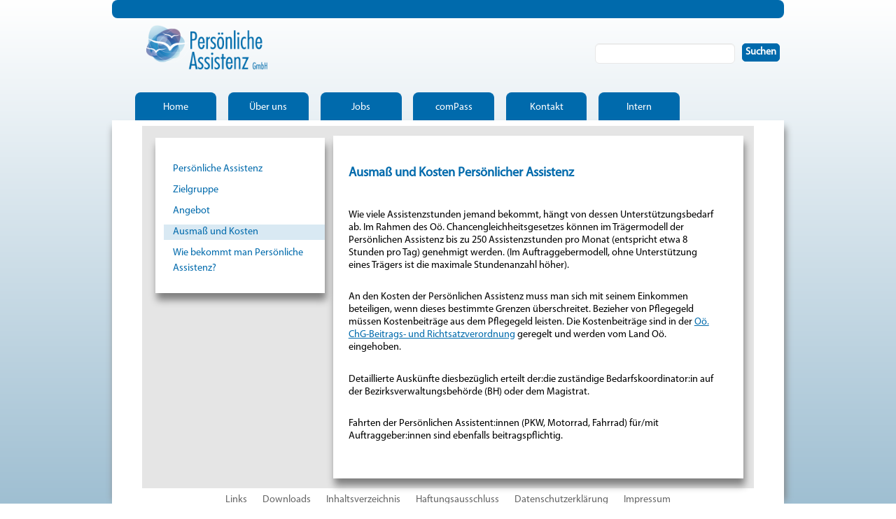

--- FILE ---
content_type: text/html; charset=UTF-8
request_url: https://www.persoenliche-assistenz.at/ausmass_und_kosten.html
body_size: 4878
content:
<!DOCTYPE html>
<html lang="de">
<head>
<meta charset="UTF-8">
<title>Ausmaß und Kosten - Persönliche Assistenz GmbH</title>
<base href="https://www.persoenliche-assistenz.at/">
<meta name="robots" content="index,follow">
<meta name="description" content="">
<meta name="generator" content="Contao Open Source CMS">
<meta name="viewport" content="width=device-width,initial-scale=1.0">
<style>#left{width:250px;right:250px}#container{padding-left:250px}</style>
<link rel="stylesheet" href="assets/css/layout.min.css,responsive.min.css,grid.min.css,reset.min.css,for...-2e885993.css"><script src="assets/js/jquery.min.js,mootools.min.js-1213e07c.js"></script>
<script>(function(i,s,o,g,r,a,m){i.GoogleAnalyticsObject=r;i[r]=i[r]||function(){(i[r].q=i[r].q||[]).push(arguments)},i[r].l=1*new Date();a=s.createElement(o),m=s.getElementsByTagName(o)[0];a.async=1;a.src=g;m.parentNode.insertBefore(a,m)})(window,document,'script','https://www.google-analytics.com/analytics.js','ga');ga('create','UA-1703616-6','auto');ga('set','anonymizeIp',!0);ga('send','pageview')</script>
<link href="favicon.ico" rel="shortcut icon" title="PersAss-Logo">
</head>
<body id="top">
<div id="wrapper">
<header id="header">
<div class="inside">
<div id="infoline">
&nbsp;</div>
<div id="header">
<a href='home.html'><img id='logo' src='files/PersAss/logos/20372_PA_Website_Screendesign_23.png' alt='Logo Persönliche Assistenz'></a></div>
<script>function logOut(){var cookie=document.cookie.split(';');for(var i=0;i<cookie.length;i++){var chip=cookie[i],entry=chip.split("="),name=trim(entry[0]);delete_cookie(name)}
delete_cookie("rolle");delete_cookie("userRole");window.location.href="intern.html?logout=1"}
function setEmptyInfoLine(){document.getElementById("infoline").innerHTML=""}
function delete_cookie(my_cookie){set_cookie(my_cookie,"",-1)}
function set_cookie(my_cookie,value,days){if(days){var date=new Date();date.setTime(date.getTime()+(days*24*60*60*1000));var expires="; expires="+date.toGMTString()}else{expires=""}
document.cookie=my_cookie+"="+value+expires+"; path=/"}
function trim(zeichenkette){return zeichenkette.replace(/^\s+/,'').replace(/\s+$/,'')}</script>
<!-- indexer::stop -->
<div class="mod_search block">
<form action="suchergebnisse.html" method="get">
<div class="formbody">
<div class="widget widget-text">
<label for="ctrl_keywords_7" class="invisible">Suchbegriffe</label>
<input type="search" name="keywords" id="ctrl_keywords_7" class="text" value="">
</div>
<div class="widget widget-submit">
<button type="submit" id="ctrl_submit_7" class="submit">Suchen</button>
</div>
</div>
</form>
</div>
<!-- indexer::continue -->
<!-- indexer::stop -->
<nav class="mod_navigation block" id="topmenu-nav">
<a href="ausmass_und_kosten.html#skipNavigation8" class="invisible">Navigation überspringen</a>
<ul class="level_1" role="menubar">
<li class="submenu trail first"><a href="home.html" title="Persönliche Assistenz GmbH" class="submenu trail first" role="menuitem" aria-haspopup="true">Home</a>
<ul class="level_2" role="menu">
<li class="sibling first"><a href="persoenliche_assistenz.html" title="Persönliche Assistenz" class="sibling first" role="menuitem">Persönliche Assistenz</a></li>
<li class="sibling"><a href="zielgruppen.html" title="Zielgruppe" class="sibling" role="menuitem">Zielgruppe</a></li>
<li class="sibling"><a href="angebot.html" title="Angebot" class="sibling" role="menuitem">Angebot</a></li>
<li class="active"><span class="active" role="menuitem">Ausmaß und Kosten</span></li>
<li class="sibling last"><a href="pa_wie.html" title="Wie bekommt man Persönliche Assistenz?" class="sibling last" role="menuitem">Wie bekommt man Persönliche Assistenz?</a></li>
</ul>
</li>
<li class="submenu"><a href="ueber-uns.html" title="Über uns" class="submenu" role="menuitem" aria-haspopup="true">Über uns</a>
<ul class="level_2" role="menu">
<li class="first"><a href="leitbild.html" title="Unser Leitbild" class="first" role="menuitem">Leitbild</a></li>
<li class="submenu"><a href="team_organisation.html" title="Team/Organisation" class="submenu" role="menuitem" aria-haspopup="true">Team/Organisation</a>
<ul class="level_3" role="menu">
<li class="first"><a href="leitung.html" title="Leitung" class="first" role="menuitem">Leitung</a></li>
<li><a href="controlling-it-support.html" title="Controlling &amp; IT-Support" role="menuitem">Controlling & IT-Support</a></li>
<li><a href="telefonzentrale.html" title="Telefonzentrale" role="menuitem">Telefonzentrale/Empfang</a></li>
<li><a href="verrechnung_persona.html" title="Verrechnung/Personal" role="menuitem">Verrechnung/Personal</a></li>
<li><a href="compass.html" title="comPass" role="menuitem">comPass</a></li>
<li><a href="ag_verwaltungsservice.html" title="Auftraggeber:innen-Verwaltungsservice" role="menuitem">Auftraggeber:innen-Verwaltungsservice</a></li>
<li><a href="vermittlung.html" title="Vermittlung" role="menuitem">Vermittlung</a></li>
<li><a href="assistenzbegleitung.html" title="Assistenzbegleitung" role="menuitem">Assistenzbegleitung</a></li>
<li class="last"><a href="pflegebegleitung.html" title="Pflegebegleitung" class="last" role="menuitem">Pflegebegleitung</a></li>
</ul>
</li>
<li><a href="iv_ag.html" title="Interessenvertretung der Auftraggeber:innen" role="menuitem">Interessenvertretung der Auftraggeber:innen</a></li>
<li><a href="iv-persass.html" title="Interessenvertretung des Assistenzpersonals" role="menuitem">Interessenvertretung des Assistenzpersonals</a></li>
<li class="last"><a href="betriebsrat.html" title="Betriebsrat" class="last" role="menuitem">Betriebsrat</a></li>
</ul>
</li>
<li class="submenu"><a href="jobs.html" title="Jobs" class="submenu" role="menuitem" aria-haspopup="true">Jobs</a>
<ul class="level_2" role="menu">
<li class="first"><a href="beruf.html" title="Beruf &#34;Persönlicher Assistent:Persönliche Assistentin&#34;" class="first" role="menuitem">Beruf &#34;Persönlicher Assistent:Persönliche Assistentin&#34;</a></li>
<li><a href="dienstverhaeltnis.html" title="Dienstverhältnis" role="menuitem">Dienstverhältnis</a></li>
<li class="last"><a href="aktuelle_jobangebote.html" title="Aktuelle Jobangebote" class="last" role="menuitem">Aktuelle Jobangebote</a></li>
</ul>
</li>
<li><a href="compass-bildungseinrichtung.html" title="comPass-Bildungseinrichtung" role="menuitem">comPass</a></li>
<li><a href="kontakt.html" title="Kontakt" role="menuitem">Kontakt</a></li>
<li class="last"><a href="intern.html" title="Intern" class="last" role="menuitem">Intern</a></li>
</ul>
<span id="skipNavigation8" class="invisible"></span>
</nav>
<!-- indexer::continue -->
<!-- indexer::stop -->
<div class="mod_quicknav block block" id="mod_quicknav">
<form method="post">
<div class="formbody">
<input type="hidden" name="FORM_SUBMIT" value="tl_quicknav_3">
<input type="hidden" name="REQUEST_TOKEN" value="">
<div class="widget widget-select">
<label for="ctrl_target" class="invisible">Zielseite</label>
<select name="target" id="ctrl_target" class="select" onchange="submit()">
<option value="">Hauptmenü</option>
<option value="home.html">Home</option>
<option value="persoenliche_assistenz.html"> &nbsp; Persönliche Assistenz</option>
<option value="zielgruppen.html"> &nbsp; Zielgruppe</option>
<option value="angebot.html"> &nbsp; Angebot</option>
<option value="ausmass_und_kosten.html" selected> &nbsp; Ausmaß und Kosten</option>
<option value="pa_wie.html"> &nbsp; Wie bekommt man Persönliche Assistenz?</option>
<option value="ueber-uns.html">Über uns</option>
<option value="leitbild.html"> &nbsp; Leitbild</option>
<option value="team_organisation.html"> &nbsp; Team/Organisation</option>
<option value="leitung.html"> &nbsp;  &nbsp; Leitung</option>
<option value="controlling-it-support.html"> &nbsp;  &nbsp; Controlling & IT-Support</option>
<option value="telefonzentrale.html"> &nbsp;  &nbsp; Telefonzentrale/Empfang</option>
<option value="verrechnung_persona.html"> &nbsp;  &nbsp; Verrechnung/Personal</option>
<option value="compass.html"> &nbsp;  &nbsp; comPass</option>
<option value="ag_verwaltungsservice.html"> &nbsp;  &nbsp; Auftraggeber:innen-Verwaltungsservice</option>
<option value="vermittlung.html"> &nbsp;  &nbsp; Vermittlung</option>
<option value="assistenzbegleitung.html"> &nbsp;  &nbsp; Assistenzbegleitung</option>
<option value="pflegebegleitung.html"> &nbsp;  &nbsp; Pflegebegleitung</option>
<option value="iv_ag.html"> &nbsp; Interessenvertretung der Auftraggeber:innen</option>
<option value="iv-persass.html"> &nbsp; Interessenvertretung des Assistenzpersonals</option>
<option value="betriebsrat.html"> &nbsp; Betriebsrat</option>
<option value="jobs.html">Jobs</option>
<option value="beruf.html"> &nbsp; Beruf &#34;Persönlicher Assistent:Persönliche Assistentin&#34;</option>
<option value="dienstverhaeltnis.html"> &nbsp; Dienstverhältnis</option>
<option value="aktuelle_jobangebote.html"> &nbsp; Aktuelle Jobangebote</option>
<option value="compass-bildungseinrichtung.html">comPass</option>
<option value="kontakt.html">Kontakt</option>
<option value="intern.html">Intern</option>
</select>
</div>
<!--<div class="widget widget-submit">-->
<!--<button type="submit" class="submit">Los</button>-->
<!--</div>-->
</div>
</form>
</div>
<!-- indexer::continue -->
</div>
</header>
<div id="container">
<main id="main">
<div class="inside">
<div class="mod_article block" id="article-5">
<div class="ce_text block">
<h1>Ausmaß und Kosten Persönlicher Assistenz</h1>
<p>Wie viele Assistenzstunden jemand bekommt, hängt von dessen Unterstützungsbedarf ab. Im Rahmen des Oö. Chancengleichheitsgesetzes können im Trägermodell der Persönlichen Assistenz bis zu 250 Assistenzstunden pro Monat (entspricht etwa 8 Stunden pro Tag) genehmigt werden. (Im Auftraggebermodell, ohne Unterstützung eines Trägers ist die maximale Stundenanzahl höher).</p>
<p>An den Kosten der Persönlichen Assistenz muss man sich mit seinem Einkommen beteiligen, wenn dieses bestimmte Grenzen überschreitet. Bezieher von Pflegegeld müssen Kostenbeiträge aus dem Pflegegeld leisten. Die Kostenbeiträge sind in der <a title="Oö. ChG-Beitrags- und Richtsatzverordnung" href="https://www.ris.bka.gv.at/GeltendeFassung.wxe?Abfrage=LrOO&amp;Gesetzesnummer=20000980" target="_blank" rel="noopener">Oö. ChG-Beitrags- und Richtsatzverordnung</a>&nbsp;geregelt und werden vom Land Oö. eingehoben.</p>
<p>Detaillierte Auskünfte diesbezüglich erteilt der:die zuständige Bedarfskoordinator:in auf der Bezirksverwaltungsbehörde (BH) oder dem Magistrat.</p>
<p>Fahrten der Persönlichen Assistent:innen (PKW, Motorrad, Fahrrad) für/mit Auftraggeber:innen sind ebenfalls beitragspflichtig.</p>
</div>
</div>
</div>
</main>
<aside id="left">
<div class="inside">
<!-- indexer::stop -->
<nav class="mod_navigation block" id="sidebar-nav">
<a href="ausmass_und_kosten.html#skipNavigation4" class="invisible">Navigation überspringen</a>
<ul class="level_1" role="menubar">
<li class="sibling first"><a href="persoenliche_assistenz.html" title="Persönliche Assistenz" class="sibling first" role="menuitem">Persönliche Assistenz</a></li>
<li class="sibling"><a href="zielgruppen.html" title="Zielgruppe" class="sibling" role="menuitem">Zielgruppe</a></li>
<li class="sibling"><a href="angebot.html" title="Angebot" class="sibling" role="menuitem">Angebot</a></li>
<li class="active"><span class="active" role="menuitem">Ausmaß und Kosten</span></li>
<li class="sibling last"><a href="pa_wie.html" title="Wie bekommt man Persönliche Assistenz?" class="sibling last" role="menuitem">Wie bekommt man Persönliche Assistenz?</a></li>
</ul>
<span id="skipNavigation4" class="invisible"></span>
</nav>
<!-- indexer::continue -->
</div>
</aside>
</div>
<footer id="footer">
<div class="inside">
<div id="footer">
<div id="footer-nav">
<ul>
<li><a href="links.html"><span>Links</span></a></li>
<li><a href="downloads.html"><span>Downloads</span></a></li>
<li><a href="inhaltsverzeichnis.html"><span>Inhaltsverzeichnis</span></a></li>
<li><a href="haftungsausschluss.html"><span>Haftungsausschluss</span></a></li>
<li><a href="datenschutzerklaerung.html"><span>Datenschutzerklärung</span></a></li>
<li><a href="impressum.html"><span>Impressum</span></a></li>
</ul>
</div>
</div>            </div>
</footer>
</div>
<script src="assets/jquery-ui/js/jquery-ui.min.js?v=1.13.2"></script>
<script>jQuery(function($){$(document).accordion({heightStyle:'content',header:'.toggler',collapsible:!0,create:function(event,ui){ui.header.addClass('active');$('.toggler').attr('tabindex',0)},activate:function(event,ui){ui.newHeader.addClass('active');ui.oldHeader.removeClass('active');$('.toggler').attr('tabindex',0)}})})</script>
<script src="assets/colorbox/js/colorbox.min.js?v=1.6.4.2"></script>
<script>jQuery(function($){$('a[data-lightbox]').map(function(){$(this).colorbox({loop:!1,rel:$(this).attr('data-lightbox'),maxWidth:'95%',maxHeight:'95%'})})})</script>
<script>window.addEvent('domready',function(){new Fx.Accordion($$('.toggler'),$$('.accordion'),{opacity:!1,alwaysHide:!0,onActive:function(tog,el){tog.addClass('active');tog.setProperty('aria-expanded','true');el.setProperty('aria-hidden','false');return!1},onBackground:function(tog,el){tog.removeClass('active');tog.setProperty('aria-expanded','false');el.setProperty('aria-hidden','true');return!1}});$$('.toggler').each(function(el){el.setProperty('role','tab');el.setProperty('tabindex',0);el.addEvents({'keypress':function(event){if(event.code==13||event.code==32){this.fireEvent('click')}},'focus':function(){this.addClass('hover')},'blur':function(){this.removeClass('hover')},'mouseenter':function(){this.addClass('hover')},'mouseleave':function(){this.removeClass('hover')}})});$$('.ce_accordion').each(function(el){el.setProperty('role','tablist')});$$('.accordion').each(function(el){el.setProperty('role','tabpanel')})})</script>
<script src="assets/chosen/js/chosen.min.js?v=1.2.5"></script>
<script>window.addEvent('domready',function(){$$('select.tl_chosen').chosen()})</script>
<script src="assets/mediabox/js/mediabox.min.js?v=1.5.4.3"></script>
<script>window.addEvent('domready',function(){var $=document.id;$$('a[data-lightbox]').mediabox({clickBlock:!1},function(el){return[el.href,el.title,el.getAttribute('data-lightbox')]},function(el){var data=this.getAttribute('data-lightbox').split(' ');return(this==el)||(data[0]&&el.getAttribute('data-lightbox').match(data[0]))});$('mbMedia').addEvent('swipe',function(e){(e.direction=='left')?$('mbNextLink').fireEvent('click'):$('mbPrevLink').fireEvent('click')})})</script>
<script src="assets/tablesort/js/tablesort.min.js?v=4.0.2"></script>
<script>window.addEvent('domready',function(){$$('.ce_table .sortable').each(function(table){new TableSort(table,'.',',')})})</script>
<script>(function(){var p=document.querySelector('p.error')||document.querySelector('p.confirm');if(p){p.scrollIntoView()}})()</script>
<script>(function(){if(navigator.cookieEnabled)return;var e=document.querySelectorAll('input[name="REQUEST_TOKEN"]'),t,c,i;for(i=0;i<e.length;i++){c=e[i].parentNode;if('formbody'!==c.className)return;t=document.createElement('p');t.className='error nocookie';t.innerHTML='Sie werden dieses Formular nicht absenden können, da Sie Cookies in Ihrem Browser deaktiviert haben.';c.insertBefore(t,c.firstChild)}})()</script>
<script src="assets/swipe/js/swipe.min.js?v=2.2.2"></script>
<script>(function(){var e=document.querySelectorAll('.content-slider, .slider-control'),c,i;for(i=0;i<e.length;i+=2){c=e[i].getAttribute('data-config').split(',');new Swipe(e[i],{'auto':parseInt(c[0]),'speed':parseInt(c[1]),'startSlide':parseInt(c[2]),'continuous':parseInt(c[3]),'menu':e[i+1]})}})()</script>
<script>(function($){var $carouFredSel=$('#caroufredsel_');$(document).ready(function(){$carouFredSel.carouFredSel({onCreate:function(data){data.items.addClass("visible")},scroll:{onBefore:function(data){data.items.old.removeClass("visible")},onAfter:function(data){data.items.visible.addClass("visible")}}},{wrapper:{classname:"caroufredsel_wrapper caroufredsel_wrapper_"}})})})(jQuery)</script>
<script type="application/ld+json">
{
    "@context": "https:\/\/schema.org",
    "@graph": [
        {
            "@type": "WebPage"
        }
    ]
}
</script>
<script type="application/ld+json">
{
    "@context": "https:\/\/schema.contao.org",
    "@graph": [
        {
            "@type": "Page",
            "fePreview": false,
            "groups": [],
            "noSearch": false,
            "pageId": 6,
            "protected": false,
            "title": "Ausmaß und Kosten"
        }
    ]
}
</script></body>
</html>

--- FILE ---
content_type: text/css
request_url: https://www.persoenliche-assistenz.at/assets/css/layout.min.css,responsive.min.css,grid.min.css,reset.min.css,for...-2e885993.css
body_size: 8760
content:
body,form,figure{margin:0;padding:0}img{border:0}header,footer,nav,section,aside,article,figure,figcaption{display:block}body{font-size:100.01%}select,input,textarea{font-size:99%}#container,.inside{position:relative}#main,#left,#right{float:left;position:relative}#main{width:100%}#left{margin-left:-100%}#right{margin-right:-100%}#footer{clear:both}#main .inside{min-height:1px}.ce_gallery>ul,.content-gallery>ul{margin:0;padding:0;overflow:hidden;list-style:none}.ce_gallery>ul li,.content-gallery>ul li{float:left}.ce_gallery>ul li.col_first,.content-gallery>ul li.col_first{clear:left}.float_left,.media--left>figure{float:left}.float_right,.media--right>figure{float:right}.block{overflow:hidden}.media{display:flow-root}.clear,#clear{height:.1px;font-size:.1px;line-height:.1px;clear:both}.invisible{border:0;clip:rect(0 0 0 0);height:1px;margin:-1px;overflow:hidden;padding:0;position:absolute;width:1px}.custom{display:block}#container:after,.custom:after{content:"";display:table;clear:both}
@media (max-width:767px){#wrapper{margin:0;width:auto}#container{padding-left:0;padding-right:0}#main,#left,#right{float:none;width:auto}#left{right:0;margin-left:0}#right{margin-right:0}}img{max-width:100%;height:auto}.audio_container audio{max-width:100%}.video_container video{max-width:100%;height:auto}.aspect,.responsive{position:relative;height:0}.aspect iframe,.responsive iframe{position:absolute;top:0;left:0;width:100%;height:100%}.aspect--16\:9,.responsive.ratio-169{padding-bottom:56.25%}.aspect--16\:10,.responsive.ratio-1610{padding-bottom:62.5%}.aspect--21\:9,.responsive.ratio-219{padding-bottom:42.8571%}.aspect--4\:3,.responsive.ratio-43{padding-bottom:75%}.aspect--3\:2,.responsive.ratio-32{padding-bottom:66.6666%}
#wrapper{width:960px;margin:0 auto}.grid1,.grid2,.grid3,.grid4,.grid5,.grid6,.grid7,.grid8,.grid9,.grid10,.grid11,.grid12{float:left;margin-left:10px;margin-right:10px;display:inline}.mod_article [class^=ce_],.mod_article [class*=" ce_"],.mod_article [class^=content-],.mod_article [class*=" content-"],.mod_article [class^=mod_],.mod_article [class*=" mod_"],.mod_article [class^=module-],.mod_article [class*=" module-"]{margin-left:10px;margin-right:10px}.ce_sliderStart>.content-slider{margin-left:0;margin-right:0}.mod_article .mod_newsreader,.mod_article .mod_eventreader{margin-left:0;margin-right:0}.mod_article [class^=layout_]>*,.mod_article [class*=" layout_"]>*,.mod_article [class^=event_]>*,.mod_article [class*=" event_"]>*{margin-left:10px;margin-right:10px}.mod_article.grid1,.mod_article.grid2,.mod_article.grid3,.mod_article.grid4,.mod_article.grid5,.mod_article.grid6,.mod_article.grid7,.mod_article.grid8,.mod_article.grid9,.mod_article.grid10,.mod_article.grid11,.mod_article.grid12{margin-left:0;margin-right:0}#main .inside{overflow:hidden}.grid1{width:60px}.grid2{width:140px}.grid3{width:220px}.grid4{width:300px}.grid5{width:380px}.grid6{width:460px}.grid7{width:540px}.grid8{width:620px}.grid9{width:700px}.grid10{width:780px}.grid11{width:860px}.grid12{width:940px}.mod_article.grid1{width:80px}.mod_article.grid2{width:160px}.mod_article.grid3{width:240px}.mod_article.grid4{width:320px}.mod_article.grid5{width:400px}.mod_article.grid6{width:480px}.mod_article.grid7{width:560px}.mod_article.grid8{width:640px}.mod_article.grid9{width:720px}.mod_article.grid10{width:800px}.mod_article.grid11{width:880px}.mod_article.grid12{width:960px}.offset1{margin-left:90px!important}.offset2{margin-left:170px!important}.offset3{margin-left:250px!important}.offset4{margin-left:330px!important}.offset5{margin-left:410px!important}.offset6{margin-left:490px!important}.offset7{margin-left:570px!important}.offset8{margin-left:650px!important}.offset9{margin-left:730px!important}.offset10{margin-left:810px!important}.offset11{margin-left:890px!important}.offset12{margin-left:970px!important}.mod_article.offset1{margin-left:80px!important}.mod_article.offset2{margin-left:160px!important}.mod_article.offset3{margin-left:240px!important}.mod_article.offset4{margin-left:320px!important}.mod_article.offset5{margin-left:400px!important}.mod_article.offset6{margin-left:480px!important}.mod_article.offset7{margin-left:560px!important}.mod_article.offset8{margin-left:640px!important}.mod_article.offset9{margin-left:720px!important}.mod_article.offset10{margin-left:800px!important}.mod_article.offset11{margin-left:880px!important}.mod_article.offset12{margin-left:960px!important}@media (min-width:768px) and (max-width:979px){#wrapper{width:744px}.grid1{width:42px}.grid2{width:104px}.grid3{width:166px}.grid4{width:228px}.grid5{width:290px}.grid6{width:352px}.grid7{width:414px}.grid8{width:476px}.grid9{width:538px}.grid10{width:600px}.grid11{width:662px}.grid12{width:724px}.mod_article.grid1{width:62px}.mod_article.grid2{width:124px}.mod_article.grid3{width:186px}.mod_article.grid4{width:248px}.mod_article.grid5{width:310px}.mod_article.grid6{width:372px}.mod_article.grid7{width:434px}.mod_article.grid8{width:496px}.mod_article.grid9{width:558px}.mod_article.grid10{width:620px}.mod_article.grid11{width:682px}.mod_article.grid12{width:744px}.offset1{margin-left:72px!important}.offset2{margin-left:134px!important}.offset3{margin-left:196px!important}.offset4{margin-left:258px!important}.offset5{margin-left:320px!important}.offset6{margin-left:382px!important}.offset7{margin-left:444px!important}.offset8{margin-left:506px!important}.offset9{margin-left:568px!important}.offset10{margin-left:630px!important}.offset11{margin-left:692px!important}.offset12{margin-left:754px!important}.mod_article.offset1{margin-left:62px!important}.mod_article.offset2{margin-left:124px!important}.mod_article.offset3{margin-left:186px!important}.mod_article.offset4{margin-left:248px!important}.mod_article.offset5{margin-left:310px!important}.mod_article.offset6{margin-left:372px!important}.mod_article.offset7{margin-left:434px!important}.mod_article.offset8{margin-left:496px!important}.mod_article.offset9{margin-left:558px!important}.mod_article.offset10{margin-left:620px!important}.mod_article.offset11{margin-left:682px!important}.mod_article.offset12{margin-left:744px!important}}@media (max-width:767px){#wrapper{width:auto}.grid1,.grid2,.grid3,.grid4,.grid5,.grid6,.grid7,.grid8,.grid9,.grid10,.grid11,.grid12{float:none!important;display:block!important;width:auto!important}.offset1,.offset2,.offset3,.offset4,.offset5,.offset6,.offset7,.offset8,.offset9,.offset10,.offset11,.offset12{margin-left:10px!important}}
header,footer,nav,section,aside,main,article,figure,figcaption{display:block}body,div,h1,h2,h3,h4,h5,h6,p,blockquote,pre,code,ol,ul,li,dl,dt,dd,figure,table,th,td,form,fieldset,legend,input,textarea{margin:0;padding:0}table{border-spacing:0;border-collapse:collapse}caption,th,td{text-align:left;text-align:start;vertical-align:top}abbr,acronym{font-variant:normal;border-bottom:1px dotted #666;cursor:help}blockquote,q{quotes:none}fieldset,img,iframe{border:0}ul{list-style-type:none}sup{vertical-align:text-top}sub{vertical-align:text-bottom}del{text-decoration:line-through}ins{text-decoration:none}body{font:12px/1 "Lucida Grande","Lucida Sans Unicode",Verdana,sans-serif;color:#000}input,button,textarea,select{font-family:inherit;font-size:99%;font-weight:inherit}pre,code{font-family:Monaco,monospace}h1,h2,h3,h4,h5,h6{font-size:100%;font-weight:400}h1{font-size:1.8333em}h2{font-size:1.6667em}h3{font-size:1.5em}h4{font-size:1.3333em}table{font-size:inherit}caption,th{font-weight:700}a{color:#00f}h1,h2,h3,h4,h5,h6{margin-top:1em}h1,h2,h3,h4,h5,h6,p,pre,blockquote,table,ol,ul,form{margin-bottom:12px}
legend{width:100%;display:block;font-weight:700;border:0}input[type=text],input[type=password],input[type=date],input[type=datetime],input[type=email],input[type=number],input[type=search],input[type=tel],input[type=time],input[type=url],input:not([type]),textarea{width:100%;display:inline-block;padding:3px 6px;background:#fff;border:1px solid #ccc;-moz-border-radius:3px;-webkit-border-radius:3px;border-radius:3px;-moz-box-shadow:inset 0 1px 1px #eee;-webkit-box-shadow:inset 0 1px 1px #eee;box-shadow:inset 0 1px 1px #eee;-moz-transition:all .15s linear;-webkit-transition:all .15s linear;-o-transition:all .15s linear;transition:all .15s linear;-moz-box-sizing:border-box;-webkit-box-sizing:border-box;box-sizing:border-box}input[type=text]:focus,input[type=password]:focus,input[type=date]:focus,input[type=datetime]:focus,input[type=email]:focus,input[type=number]:focus,input[type=search]:focus,input[type=tel]:focus,input[type=time]:focus,input[type=url]:focus,input:not([type]):focus,textarea:focus{outline:0;background:#fcfcfc;border-color:#bbb}input[type=file]{cursor:pointer}select,input[type=file]{display:block}form button,input[type=file],input[type=image],input[type=submit],input[type=reset],input[type=button],input[type=radio],input[type=checkbox]{width:auto}textarea,select[multiple],select[size]{height:auto}input[type=radio],input[type=checkbox]{margin:0 3px 0 0}input[type=radio],input[type=checkbox],label{vertical-align:middle}input[disabled],select[disabled],textarea[disabled],input[readonly],select[readonly],textarea[readonly]{cursor:not-allowed;background:#eee}input[type=radio][disabled],input[type=checkbox][disabled],input[type=radio][readonly],input[type=checkbox][readonly]{background:0 0}form button,input[type=submit],.button{display:inline-block;padding:4px 15px 4px 14px;margin-bottom:0;text-align:center;vertical-align:middle;line-height:16px;font-size:11px;color:#000;cursor:pointer;border:1px solid #ccc;-moz-border-radius:3px;-webkit-border-radius:3px;border-radius:3px;background-color:#ececec;background-image:-moz-linear-gradient(top,#fff,#ececec);background-image:-webkit-linear-gradient(top,#fff,#ececec);background-image:-ms-linear-gradient(top,#fff,#ececec);background-image:-o-linear-gradient(top,#fff,#ececec);background-image:linear-gradient(to bottom,#fff,#ececec);background-repeat:repeat-x;-moz-transition:background .15s linear;-webkit-transition:background .15s linear;-o-transition:background .15s linear;transition:background .15s linear}form button:hover,input[type=submit]:hover,.button:hover{text-decoration:none;background-position:0 -15px!important}form button:active,input[type=submit]:active,.button:active{background-color:#e6e6e6;background-position:0 -30px!important}form button.blue,input[type=submit].blue,.button.blue{background-color:#2f96b4;background-image:-moz-linear-gradient(top,#5bc0de,#2f96b4);background-image:-webkit-linear-gradient(top,#5bc0de,#2f96b4);background-image:-ms-linear-gradient(top,#5bc0de,#2f96b4);background-image:-o-linear-gradient(top,#5bc0de,#2f96b4);background-image:linear-gradient(to bottom,#5bc0de,#2f96b4);border-color:#2f96b4;color:#fff}form button.blue:active,input[type=submit].blue:active,.button.blue:active{background-color:#2e95b3}form button.green,input[type=submit].green,.button.green{background-color:#51a351;background-image:-moz-linear-gradient(top,#62c462,#51a351);background-image:-webkit-linear-gradient(top,#62c462,#51a351);background-image:-ms-linear-gradient(top,#62c462,#51a351);background-image:-o-linear-gradient(top,#62c462,#51a351);background-image:linear-gradient(to bottom,#62c462,#51a351);border-color:#51a351;color:#fff}form button.green:active,input[type=submit].green:active,.button.green:active{background-color:#4f9f4f}form button.orange,input[type=submit].orange,.button.orange{background-color:#f89406;background-image:-moz-linear-gradient(top,#fbb450,#f89406);background-image:-webkit-linear-gradient(top,#fbb450,#f89406);background-image:-ms-linear-gradient(top,#fbb450,#f89406);background-image:-o-linear-gradient(top,#fbb450,#f89406);background-image:linear-gradient(to bottom,#fbb450,#f89406);border-color:#f89406;color:#fff}form button.orange:active,input[type=submit].orange:active,.button.orange:active{background-color:#f28f04}form button.red,input[type=submit].red,.button.red{background-color:#bd362f;background-image:-moz-linear-gradient(top,#ee5f5b,#bd362f);background-image:-webkit-linear-gradient(top,#ee5f5b,#bd362f);background-image:-ms-linear-gradient(top,#ee5f5b,#bd362f);background-image:-o-linear-gradient(top,#ee5f5b,#bd362f);background-image:linear-gradient(to bottom,#ee5f5b,#bd362f);border-color:#bd362f;color:#fff}form button.red:active,input[type=submit].red:active,.button.red:active{background-color:#be322b}.widget{margin-bottom:12px}.widget>label{display:block;margin-bottom:6px;font-weight:700}.inline-form .widget{display:inline-block;margin-bottom:0;vertical-align:middle}.horizontal-form .widget:after{content:"";display:table;clear:both}.horizontal-form .widget>label{width:20%;float:left;padding:3px 2% 0 0;text-align:right}.horizontal-form .widget>input,.horizontal-form .widget>textarea{width:78%;float:left}.horizontal-form .widget>fieldset{margin-left:20%}
#colorbox,#cboxOverlay,#cboxWrapper{position:absolute;top:0;left:0;z-index:9999;overflow:hidden;-webkit-transform:translate3d(0,0,0)}#cboxWrapper{max-width:none}#cboxOverlay{position:fixed;width:100%;height:100%}#cboxMiddleLeft,#cboxBottomLeft{clear:left}#cboxContent{position:relative}#cboxLoadedContent{overflow:auto;-webkit-overflow-scrolling:touch}#cboxTitle{margin:0}#cboxLoadingOverlay,#cboxLoadingGraphic{position:absolute;top:0;left:0;width:100%;height:100%}#cboxPrevious,#cboxNext,#cboxClose,#cboxSlideshow{cursor:pointer}.cboxPhoto{float:left;margin:auto;border:0;display:block;max-width:none;-ms-interpolation-mode:bicubic}.cboxIframe{width:100%;height:100%;display:block;border:0;padding:0;margin:0}#colorbox,#cboxContent,#cboxLoadedContent{box-sizing:content-box;-moz-box-sizing:content-box;-webkit-box-sizing:content-box}#cboxOverlay{background:#000;opacity:.9;filter:alpha(opacity = 90)}#colorbox{outline:0}#cboxContent{margin-top:20px;background:#000}.cboxIframe{background:#fff}#cboxError{padding:50px;border:1px solid #ccc}#cboxLoadedContent{border:5px solid #000;background:#fff}#cboxTitle{position:absolute;top:-20px;left:0;color:#ccc}#cboxCurrent{position:absolute;top:-20px;right:0;color:#ccc}#cboxLoadingGraphic{background:url(../../assets/colorbox/images/loading.gif) no-repeat center center}#cboxPrevious,#cboxNext,#cboxSlideshow,#cboxClose{border:0;padding:0;margin:0;overflow:visible;width:auto;background:0 0}#cboxPrevious:active,#cboxNext:active,#cboxSlideshow:active,#cboxClose:active{outline:0}#cboxSlideshow{position:absolute;top:-20px;right:90px;color:#fff}#cboxPrevious{position:absolute;top:50%;left:5px;margin-top:-32px;background:url(../../assets/colorbox/images/controls.png) no-repeat top left;width:28px;height:65px;text-indent:-9999px}#cboxPrevious:hover{background-position:bottom left}#cboxNext{position:absolute;top:50%;right:5px;margin-top:-32px;background:url(../../assets/colorbox/images/controls.png) no-repeat top right;width:28px;height:65px;text-indent:-9999px}#cboxNext:hover{background-position:bottom right}#cboxClose{position:absolute;top:5px;right:5px;display:block;background:url(../../assets/colorbox/images/controls.png) no-repeat top center;width:38px;height:19px;text-indent:-9999px}#cboxClose:hover{background-position:bottom center}
select.chzn-select{visibility:hidden;height:28px!important;min-height:28px!important}.chzn-container{font-size:13px;position:relative;display:inline-block;zoom:1;*display:inline;margin:1px 0;background-color:#fff}.chzn-container .chzn-drop{background:#fff;border:1px solid #aaa;border-top:0;position:absolute;top:29px;left:0;-webkit-box-shadow:0 4px 5px rgba(0,0,0,.15);-moz-box-shadow:0 4px 5px rgba(0,0,0,.15);-o-box-shadow:0 4px 5px rgba(0,0,0,.15);box-shadow:0 4px 5px rgba(0,0,0,.15);z-index:999;-moz-box-sizing:border-box;-webkit-box-sizing:border-box;box-sizing:border-box;border-radius:0 0 2px 2px}.chzn-container-single .chzn-single{border-radius:2px;-moz-background-clip:padding;-webkit-background-clip:padding-box;background-clip:padding-box;border:1px solid #aaa;display:block;overflow:hidden;white-space:nowrap;position:relative;height:28px;line-height:28px;padding:0 6px;color:#222;text-decoration:none}.chzn-container-single .chzn-single>span{margin-right:18px;display:block;overflow:hidden;white-space:nowrap;-o-text-overflow:ellipsis;-ms-text-overflow:ellipsis;text-overflow:ellipsis;font-size:.875rem}.chzn-container-single .chzn-single div{-moz-background-clip:padding;-webkit-background-clip:padding-box;background-clip:padding-box;position:absolute;right:0;top:0;display:block;height:100%;width:24px}.chzn-container-single .chzn-single div b{background:url(../../assets/chosen/images/down.svg) no-repeat center;display:block;width:100%;height:100%}.chzn-container-single .chzn-search{padding:3px 4px;margin:0;white-space:nowrap}.chzn-container-single .chzn-search input{background:#fff url(../../assets/chosen/images/magnify.svg) no-repeat right 3px center;margin:1px 0;padding:4px 20px 4px 5px;outline:0;border:1px solid #aaa;border-radius:2px;-moz-box-sizing:border-box;-webkit-box-sizing:border-box;box-sizing:border-box}.chzn-container-single .chzn-drop{border-radius:0 0 2px 2px;-moz-background-clip:padding;-webkit-background-clip:padding-box;background-clip:padding-box}.chzn-container-multi .chzn-choices{background-color:#fff;border:1px solid #aaa;margin:0;padding:0;cursor:text;overflow:hidden;height:auto!important;height:1%;position:relative;max-height:102px;padding:1px 0;overflow-x:hidden;overflow-y:auto;border-radius:2px}.chzn-container-multi .chzn-choices li{float:left;list-style:none}.chzn-container-multi .chzn-choices .search-field{white-space:nowrap;margin:0;padding:0}.chzn-container-multi .chzn-choices .search-field input{color:#666;background:0 0!important;border:0!important;padding:5px;margin:1px 0;outline:0;-webkit-box-shadow:none;-moz-box-shadow:none;-o-box-shadow:none;box-shadow:none}.chzn-container-multi .chzn-choices .search-field .default{color:#999}.chzn-container-multi .chzn-choices .search-choice{-webkit-border-radius:3px;-moz-border-radius:3px;border-radius:3px;-moz-background-clip:padding;-webkit-background-clip:padding-box;background-clip:padding-box;background-color:#e4e4e4;background-image:-webkit-gradient(linear,left bottom,left top,color-stop(0,#e4e4e4),color-stop(.7,#eee));background-image:-webkit-linear-gradient(center bottom,#e4e4e4 0%,#eee 70%);background-image:-moz-linear-gradient(center bottom,#e4e4e4 0%,#eee 70%);background-image:-o-linear-gradient(bottom,#e4e4e4 0%,#eee 70%);background-image:-ms-linear-gradient(top,#e4e4e4 0%,#eee 70%);filter:progid:DXImageTransform.Microsoft.gradient( startColorstr='#e4e4e4', endColorstr='#eeeeee',GradientType=0 );background-image:linear-gradient(top,#e4e4e4 0%,#eee 70%);color:#333;border:1px solid #b4b4b4;line-height:13px;padding:3px 19px 3px 6px;margin:2px 0 2px 5px;position:relative;top:1px}.chzn-container-multi .chzn-choices .search-choice span{cursor:default}.chzn-container-multi .chzn-choices .search-choice-focus{background:#d4d4d4}.chzn-container-multi .chzn-choices .search-choice .search-choice-close{display:block;position:absolute;right:5px;top:6px;width:8px;height:9px;font-size:1px;background:url(../../assets/chosen/images/chosen-sprite.png) right top no-repeat}.chzn-container-multi .chzn-choices .search-choice .search-choice-close:hover{background-position:right -9px}.chzn-container-multi .chzn-choices .search-choice-focus .search-choice-close{background-position:right -9px}.chzn-container .chzn-results{margin:0 4px 4px 0;max-height:190px;padding:0 0 0 4px;position:relative;overflow-x:hidden;overflow-y:auto}.chzn-container-multi .chzn-results{margin:0;padding:0}.chzn-container .chzn-results li{line-height:16px;padding:1px 7px 2px;margin:0;list-style:none}.chzn-container .chzn-results .active-result{cursor:pointer}.chzn-container .chzn-results .highlighted{background:#3997fe;color:#fff}.chzn-container .chzn-results li em{font-style:normal}.chzn-container .chzn-results .highlighted em{background:0 0}.chzn-container .chzn-results .no-results{background:#f4f4f4}.chzn-container .chzn-results .group-result{cursor:default;color:#222;font-weight:600}@media (-webkit-min-device-pixel-ratio:2),(min-resolution:192dpi){.chzn-container .chzn-results .group-result{font-weight:500}}.chzn-container .chzn-results .group-option{padding-left:20px;white-space:nowrap}.chzn-container-multi .chzn-drop .result-selected{display:none}@media (-webkit-min-device-pixel-ratio:0){.chzn-container-active .chzn-single{outline:-webkit-focus-ring-color auto 5px}}.chzn-container-active .chzn-single-with-drop{border:1px solid #aaa;-webkit-box-shadow:0 1px 0 #fff inset;-moz-box-shadow:0 1px 0 #fff inset;-o-box-shadow:0 1px 0 #fff inset;box-shadow:0 1px 0 #fff inset;-webkit-border-bottom-left-radius:0;-webkit-border-bottom-right-radius:0;-moz-border-radius-bottomleft:0;-moz-border-radius-bottomright:0;border-bottom-left-radius:0;border-bottom-right-radius:0}.chzn-container-active .chzn-single-with-drop div{background:0 0;border-left:none}.chzn-container-active .chzn-single-with-drop div b{background:url(../../assets/chosen/images/up.svg) no-repeat center}.chzn-container-active .chzn-choices{border-radius:2px 2px 0 0}.chzn-container-active .chzn-choices .search-field input{color:#111!important}.chzn-rtl{direction:rtl;text-align:right}.chzn-rtl .chzn-single{padding-left:0;padding-right:8px}.chzn-rtl .chzn-single span{margin-left:26px;margin-right:0}.chzn-rtl .chzn-single div{left:0;right:auto;border-left:none;border-right:1px solid #aaa;border-radius:2px 0 0 2px}.chzn-rtl .chzn-choices li{float:right}.chzn-rtl .chzn-choices .search-choice{padding:3px 6px 3px 19px;margin:3px 5px 3px 0}.chzn-rtl .chzn-choices .search-choice .search-choice-close{left:5px;right:auto;background-position:right top}.chzn-rtl.chzn-container-single .chzn-results{margin-left:4px;margin-right:0;padding-left:0;padding-right:4px}.chzn-rtl .chzn-results .group-option{padding-left:0;padding-right:20px}.chzn-rtl.chzn-container-active .chzn-single-with-drop div{border-right:none}.chzn-rtl .chzn-search input{background:url(../../assets/chosen/images/chosen-sprite.png) no-repeat -38px -20px,#fff;padding:4px 5px 4px 20px}
#mbOverlay{position:fixed;z-index:9998;top:0;left:0;width:100%;height:150%;background-color:#000;cursor:pointer}#mbOverlay.mbOverlayOpaque{background:url(../../assets/mediabox/images/80.png)}#mbOverlay.mbOverlayAbsolute{position:absolute}#mbOverlay.mbMobile{position:absolute;background-color:transparent}#mbBottom.mbMobile{line-height:24px;font-size:16px}#mbCenter{position:absolute;z-index:9999;left:50%;padding:10px;background-color:#000;-webkit-border-radius:10px;-khtml-border-radius:10px;-moz-border-radius:10px;border-radius:10px;filter:progid:DXImageTransform.Microsoft.Shadow(Strength=5, Direction=180, Color='#000000');-ms-filter:"progid:DXImageTransform.Microsoft.Shadow(Strength=5, Direction=180, Color='#000000')";-webkit-box-shadow:0 5px 20px rgba(0,0,0,.5);-khtml-box-shadow:0 5px 20px rgba(0,0,0,.5);-moz-box-shadow:0 5px 20px rgba(0,0,0,.5);box-shadow:0 5px 20px rgba(0,0,0,.5)}#mbCenter.mbLoading{background:#000 url(../../assets/mediabox/images/loading-dark.gif) no-repeat center;-webkit-box-shadow:none;-khtml-box-shadow:none;-moz-box-shadow:none;box-shadow:none}#mbMedia{position:relative;left:0;top:0;font-family:Myriad,Verdana,Arial,Helvetica,sans-serif;line-height:20px;font-size:12px;color:#fff;text-align:left;background-position:center center;background-repeat:no-repeat}#mbBottom{line-height:20px;font-size:12px;font-family:Myriad,Verdana,Arial,Helvetica,sans-serif;text-align:left;color:#999;min-height:20px;padding:10px 0 0}#mbTitle,#mbPrevLink,#mbNextLink,#mbCloseLink{display:inline;color:#fff;font-weight:700}#mbNumber{display:inline;color:#999;font-size:.8em;margin:auto 10px}#mbCaption{display:block;color:#999;line-height:1.6em;font-size:.8em}#mbPrevLink,#mbNextLink,#mbCloseLink{float:right;outline:0;margin:0 0 0 10px;font-weight:400}#mbPrevLink b,#mbNextLink b,#mbCloseLink b{color:#eee;font-weight:700;text-decoration:underline}#mbPrevLink big,#mbNextLink big,#mbCloseLink big{color:#eee;font-size:1.4em;font-weight:700}#mbBottom a,#mbBottom a:link,#mbBottom a:visited{text-decoration:none;color:#ddd}#mbBottom a:hover,#mbBottom a:active{text-decoration:underline;color:#fff}#mbError{position:relative;font-family:Myriad,Verdana,Arial,Helvetica,sans-serif;line-height:20px;font-size:12px;color:#fff;text-align:center;border:10px solid #700;padding:10px 10px 10px;margin:20px;-webkit-border-radius:5px;-khtml-border-radius:5px;-moz-border-radius:5px;border-radius:5px}#mbError a,#mbError a:link,#mbError a:visited,#mbError a:hover,#mbError a:active{color:#d00;font-weight:700;text-decoration:underline}
table.sortable thead th{background-image:url(../../assets/tablesort/images/default.svg);background-repeat:no-repeat;background-position:center right}table.sortable thead th a.pointer{display:block;margin-right:9px;cursor:pointer}table.sortable thead th.unsortable{background-image:none}table.sortable thead th.asc{background-image:url(../../assets/tablesort/images/asc.svg)}table.sortable thead th.desc{background-image:url(../../assets/tablesort/images/desc.svg)}
.content-slider{overflow:hidden;visibility:hidden;position:relative}.slider-wrapper{overflow:hidden;position:relative}.slider-wrapper>*{float:left;width:100%;position:relative}.slider-control{height:30px;position:relative}.slider-control a,.slider-control .slider-menu{position:absolute;top:9px;display:inline-block}.slider-control .slider-prev{left:0}.slider-control .slider-next{right:0}.slider-control .slider-menu{top:0;width:50%;left:50%;margin-left:-25%;font-size:27px;text-align:center}.slider-control .slider-menu b{color:#bbb;cursor:pointer}.slider-control .slider-menu b.active{color:#666}
/* menu.css */
#topmenu-nav{overflow:hidden;margin-left:1.5%;padding-top:1.5%;font-family:"PT Sans",serif}#topmenu-nav ul{width:100%;position:relative;float:left;margin:0;padding:0;text-align:center;font-family:"PT Sans",serif}#topmenu-nav ul li{width:12%;height:2.5rem;float:left;margin:0 2% 0 0;text-align:center;font-family:"PT Sans",serif;list-style:none}#topmenu-nav ul li.last{padding:0}#topmenu-nav ul li.first{margin-right:2%;margin-left:2%;padding:0}#topmenu-nav ul li.first a,#topmenu-nav ul li.first span{}#topmenu-nav ul li a,#topmenu-nav ul li span{width:100%;height:100%;position:relative;float:left;padding-top:12px;background-color:#006aac;border-top:1px solid #006aac;font-weight:bold;text-decoration:none;color:#fff;border-right:1px solid #006aac;border-left:1px solid #006aac;border-top-left-radius:8px;border-top-right-radius:8px;font:.9rem "PT Sans",serif}#topmenu-nav ul li a:hover{font-weight:bold;color:#fff;background:#006aac}#topmenu-nav ul li.active span,#topmenu-nav ul li.active span:hover{color:#006aac;background:#fff;box-shadow: 0px 2px 20px grey}#ctrl_target{width:90%;display:none;padding:3px;background-color:#fff;border-color:#006aac;border-radius:4px;color:#006aac;cursor:pointer}#footer-nav{overflow:hidden;padding-top:0;text-align:center;border:0px solid #000;font-family:"PT Sans",serif}#footer-nav ul{text-align:center}#footer-nav li{overflow:hidden;display:inline-block;padding-right:1%;padding-left:1%;list-style:none}#footer-nav a,#footer-nav span{display:block;font-size:.90rem;text-decoration:none;color:#666}/* sidebar navi */ 
/* -------------------------------------------------- */
#sidebar-nav{overflow:hidden;text-align:left;border:0px solid #000;font-family:"PT Sans",serif}.custom_side_menu{width:100%;margin:0;padding:0}.custom_side_menu p{margin-bottom:0}#sidebar-nav ul{margin:1.5rem 0;text-align:left}#sidebar-nav ul ul{margin:0 0 0 1.5rem;text-align:left}#sidebar-nav li{display:block;padding:0;list-style:none}#sidebar-nav a,#sidebar-nav span{display:block;margin:0 0 .5rem;padding:0 1.5rem 0 .8rem;font-size:.90rem;line-height:1.4rem;text-decoration:none;color:#006aac}#sidebar-nav ul li.last{margin:0}#sidebar-nav ul li a:hover{color:#006aac;background:#d9e9f3}#sidebar-nav ul li span.active,#sidebar-nav ul li.active a:hover{background:#d9e9f3}#hAdmin,#hAss,#hAg{display:block;padding:1.5rem 0 0 .8rem;font-size:1rem;font-weight:bold;font-style:italic;color:#006aac}
/* style.css */
@CHARSET "ISO-8859-1";

h1{margin-bottom:2.5rem;font:1.15rem "PT Sans",serif;font-weight:bold;color:#006aac;margin-bottom:2.5rem;    font:1.15rem "PT Sans",serif;    font-weight:bold;    color:#006aac}h2{margin-bottom:1.15rem;font-weight:bold;color:#006aac;font:1.05rem "PT Sans",serif}h3{margin-bottom:1.15rem;font:1rem "PT Sans",serif;font-weight:bold;color:#006aac}p,td,.ce_download > a{margin-bottom:1.7rem;font-weight:normal;font:.9rem "PT Sans",serif}.ce_downloads ul li a{margin-bottom:1.7rem;font-weight:normal;font:.9rem "PT Sans",serif}#galerien a{font-size:1.2rem;text-decoration:none}#left .inside{font-family:"PT Sans",serif;color:#006aac}.ce_text > ul{padding-bottom:10px;padding-left:30px;font-weight:normal;font:.9rem "PT Sans",serif}.ce_text ul li{margin-right:30;padding-top:4px;padding-bottom:4px;font-weight:normal;font:.9rem "PT Sans",serif;list-style-image:url("../../files/PersAss/picto/li_bullet2.gif")}.email{direction: rtl;unicode-bidi: bidi-override}a{text-decoration:underline;color:#006aac}.mod_sitemap ul{margin-bottom:0;padding-bottom:0}.mod_sitemap ul.level_2,.mod_sitemap ul.level_3,.mod_sitemap ul.level_4,.mod_sitemap ul.level_5{padding-left:14px}.mod_sitemap ul.level_1 a{font-weight:bold}.mod_sitemap ul.level_2 a{background-color:#fff;font-weight:normal}.mod_sitemap ul li a{width:100%;position:relative;display:inline-block;padding-top:6px;padding-bottom:4px;padding-left:14px;background-position:left center;background-repeat:no-repeat;border-top:1px solid #e8e8e8;list-style-type:circle;background-image:url("../../files/PersAss/picto/sitemap_a_list_icon.png")}.mod_sitemap ul li a:hover{background-color:#fafafa;text-decoration:none}.mod_newslist  h2,.mod_newsarchive h2{margin-top:0;margin-bottom:1rem;font-weight:normal;font:.95rem "PT Sans",serif}.mod_newslist  h2 > a,.mod_newsarchive  h2 > a{font-weight:normal;text-decoration:none;font:.95rem "PT Sans",serif}.mod_newslist  p,.mod_newsarchive  p{margin-bottom:1rem}.layout_short,.layout_latest{margin-bottom:20px;border-bottom:1px solid #E9E9E9}.mod_quicknav{display:none}header div.mod_search.block{width:270px;height:50px;float:right;margin-top:-7%;margin-right:0;margin-bottom:0;padding:0;vertical-align:middle}.mod_search input.text{width:200px;float:left;margin-right:10px;margin-bottom:10px;padding:4px 4px 4px 0;border:1px solid #e8e8e8;border-radius:6px}#ctrl_submit_7{position:absolute;float:right;margin-right:0;margin-left:0;padding:4px;background-color:#006aac;background-image:none;border:1px solid #006aac;border-radius:5px;font-size:.9rem;font-weight:bold;color:#fff;cursor:pointer}#main .mod_search .pagination ul li,#main .ce_gallery .pagination ul li{display:none}#main .mod_search .pagination ul li:nth-last-child(-n+3),#main .ce_gallery .pagination ul li:nth-last-child(-n+3){display:list-item}#main .mod_search .pagination ul li:nth-child(-n+7),#main .ce_gallery .pagination ul li:nth-child(-n+7){display:list-item}#main .mod_search .pagination p,#main .ce_gallery .pagination p{margin-bottom:10px;text-align:center;font-size:.9rem;color:#3364aa}#main .mod_search .header{margin-bottom:20px;text-align:center;font-size:.9rem;color:#3364aa}#main .mod_search .pagination ul,#main .ce_gallery .pagination ul{margin-bottom:15px;text-align:center;display: grid; /* Aktiviert das Grid-Layout */  grid-template-columns: repeat(5, 1fr); /* Erstellt n Spalten mit gleicher Breite */  gap: 2px; /* Abstand zwischen den Elementen */  list-style: none; /* Entfernt die Standard-Punkte der Liste */  padding: 0; /* Entfernt die Standard-Padding der Liste */  margin: 0}#main .mod_search .pagination li,#main .ce_gallery .pagination li{height: 20px;border: 1px solid #3364ac;background-color: #e5e5e5;text-align: center;padding-top: 5px;white-space: nowrap}#main .mod_search .pagination li a,#main .ce_gallery .pagination li a{font-size:.9rem;font-weight:bold;text-decoration:none;color:#3364aa}.div_remark{width:91%;margin-top:0;margin-bottom:8px;padding:10px 10px 10px 30px;background-color:#d9e9f3;background-repeat:no-repeat;font-weight:normal;background-image:url("../../files/PersAss/picto/icon-alert.png");font:.9rem "PT Sans",serif;background-position: left 10px top 10px;-moz-box-shadow:    5px 5px 5px 0px grey;-webkit-box-shadow:  5px  5px  5px 0px grey;box-shadow:          5px  5px  5px 0px grey}.toggler{width:90%;margin-top:0;margin-bottom:8px;padding:4px 70px 4px 10px;background-color:#d9e9f3;background-repeat:no-repeat;color:#006aac;background-image:url("../../files/PersAss/picto/accordion_bg.png");font:1rem/1.15rem "PT Sans",serif;background-position: right 40px center;cursor:pointer}.ce_accordion .ui-accordion-header-active{background-repeat:no-repeat;color:#b32b2b;background-image:url("../../files/PersAss/picto/accordion_bg_active.png");background-position: right 40px center}.tbl_data{width:100%;border:1px solid #006aac}.td_data_label{width:34%;padding:3px;vertical-align:top;text-align:right;border:1px solid #006aac;font-weight:bold}.td_data_value_right{padding:3px;vertical-align:top;text-align:right;border:1px solid #006aac;font-weight:normal}.td_data_value{padding:3px;vertical-align:top;text-align:left;border:1px solid #006aac;font-weight:normal}.td_data_value_2span{width:66%;padding:3px;vertical-align:top;text-align:left;border:1px solid #006aac;font-weight:normal}.td_data_value_3span{padding:3px;vertical-align:top;text-align:center;border:1px solid #006aac;font-weight:bold}.select{border-color:#006aac;border-radius:5px;font-size:.9rem;line-height:1.5;font-weight:normal;color:#006aac}.tbl_link{width:100%}.tbl_data{width:96%}.tbl_data tr{background-color:#e8eced}.tbl_data tr:first-child{height:2.4em;background-color:#cad3d9}.tbl_data tr:nth-child(4n-2){background-color:#dde3dc}.td_job_data_index{width:14%;padding-top:1%;padding-bottom:1%;vertical-align:middle;text-align:center;border-top:1px solid #006aac;border-right:1px solid #006aac;border-bottom:0px solid #006aac;border-left:1px solid #006aac}.td_job_data_value{padding-top:1%;padding-bottom:1%;vertical-align:middle;text-align:left;border-top:1px solid #006aac;border-right:1px solid #006aac;border-bottom:0px solid #006aac;border-left:1px solid #006aac}.tbl_data  a:link{text-decoration:none}.tbl_data  a:visited{vertical-align:middle;text-decoration:none;color:#708187}.tbl_data  a:hover{display:block;background-color:#fff;color:#d42828}.tbl_bedarf_data{width:99%;margin-right:auto;margin-left:auto;padding:2%;background-color:#f2f2f2;border:1px solid #d9e9f3;border-bottom-right-radius:8px;border-bottom-left-radius:8px}.job_detail_label{width:34%;padding:3px;vertical-align:top;text-align:right;font-weight:bold;color:#006aac}.td_bedarf_detail_label{width:90%;padding:3px;vertical-align:top;text-align:right;font-weight:bold;color:#006aac}.td_job_detail_value{width:66%;padding:3px;vertical-align:top;text-align:left;font-weight:normal}.td_bedarf_detail_value{width:10%;padding:3px;vertical-align:top;text-align:center;font-weight:normal}.td_bedarf_detail_label2{width:34%;padding:3px;vertical-align:top;text-align:right;font-weight:bold;color:#006aac}.td_bedarf_detail_value2{width:60%;padding:3px;vertical-align:top;text-align:left;font-weight:normal}.td_bedarf_detail_check2{width:10%;font-weight:normal}#ass_galerie ul,#ag_galerie ul{padding-bottom:10px;padding-left:30px;font-weight:normal;font:.9rem "PT Sans",serif}#ass_galerie ul li,#ag_galerie ul li{display:inline;margin-right:10px;padding-top:4px;padding-bottom:4px;font-weight:normal;font:.9rem "PT Sans",serif;list-style-image: none !important}
/* forms.css */
input,button,textarea,select{font-size:99%;font-family: inherit;font-weight: inherit}input[type="submit"],input[type="button"]{width:200px;height:2rem;border:1px solid #006aaa;border-radius:3px;font-size:1.0rem;color:#006aaa}input[type="file"]{width:95%;padding:5px 8px;white-space:nowrap;border:1px solid #006aaa;border-radius:3px;color:#006aaa}input[type="file"]::-webkit-file-upload-button{padding:5px 8px;border:1px solid #006aaa;border-radius:3px;font-size:10pt;color:#006aaa;cursor: pointer}input[type="password"],input[type="text"]{border:1px solid #006aaa;border-radius:3px}input[type="text"],input[type="password"],input[type="date"],input[type="datetime"],input[type="email"],input[type="number"],input[type="search"],input[type="tel"],input[type="time"],input[type="url"],input:not([type]),textarea{width:100%;display:inline-block;padding:3px 6px;border:1px solid #006aaa;border-radius:3px;background: #fff none repeat scroll 0 0;box-shadow: 0 1px 1px #eee inset;box-sizing: border-box;transition: all 0.15s linear 0s}select{height:2em}.ce_comments .widget{margin-bottom:20px}textarea{border:1px solid #006aaa;border-radius:3px}.ce_comments input{margin: 0 !important}.formbody .text,.formbody .textarea,.formbody .select,.formbody .checkbox_container,.formbody .radio_container,.formbody .upload,.formbody .captcha_text{margin-bottom:20px}.formbody label{font-size:.9rem;line-height:1.2rem;font-weight:normal;text-decoration:underline;text-decoration:none}.ce_comments label{position:relative;display:inline-block;font-weight:normal;text-decoration:none;color:#006aac}span.mandatory{margin-left:3px;color:#c00}
/* layout_basic.css */
@font-face{font-family: 'PT Sans';        src: url('../../files/PersAss/fonts/MyriadPro-Regular.otf'), url('../../files/PersAss/fonts/MyriadPro-Bold.otf')}body{font:100% 'PT Sans',serif;background-image: -webkit-linear-gradient(top left, white 0%, #9FBFD2 100%);background-image: -moz-linear-gradient(right bottom, white 0%, #9FBFD2 100%);background-image: -o-linear-gradient(white 0%, #9FBFD2 100%);background-image: linear-gradient(white 0%, #9FBFD2 100%);-webkit-font-smoothing: antialiased;-webkit-text-size-adjust: 100%;background-attachment: fixed}#container{background-color:#E5E5E5;border-top: .5rem solid #fff;border-right: 2.7rem solid #fff;border-bottom: .5rem solid #fff;border-left: 2.7rem solid #fff;-moz-box-shadow: 2px 10px 10px grey;-webkit-box-shadow: 2px 10px 10px grey;box-shadow: 2px 10px 10px grey}#logo{width:20%;margin: 0% 0em 0% 1.87em}#infoline{width:98%;min-height:26px;display:block;padding-right:2%;text-align:right;border-radius:8px;line-height:1.625em;color:#e7f1f7;/*background-color: #006aac;*/        background-color: #006aac;behavior: url('assets/css3pie/1.0.0/PIE.htc')}.mod_article{width:96%;padding:2%;background-color:#fff;border:0px solid #000}#main{}#left .inside{width:92%;margin:7.0% 7.4% 7.4%;padding:4% 0 0 5%;color:#006aac;background: #fff;-moz-box-shadow: 2px 10px 10px grey;-webkit-box-shadow: 2px 10px 10px grey;box-shadow: 2px 10px 10px grey}#main .inside{width:92%;height:auto;float:right;margin:2.3% 2.3% 2.3% 0;padding-top:2%;padding-right:2%;padding-bottom:2%;background-color:#fff;border:0px solid #000;-moz-box-shadow: 2px 10px 10px grey;-webkit-box-shadow: 2px 10px 10px grey;box-shadow: 2px 10px 10px grey}#mainpic,.mod_coverpicture img,.mod_caroufredsel img{width:92%;margin:3% 0 0 4%}.mod_coverpicture{margin-right:0;margin-bottom:0;background-color:#fff;box-shadow: 0px -2px 20px grey}.mod_caroufredsel{margin-right:0;margin-bottom:0;background-color:#fff;box-shadow: 0px -2px 20px grey}#footer_container{width:100%;bottom:0;position:fixed;border:0px solid #f00;/* cause of fixed pos */        height: 26px}#footer{width:100%;height:30px;text-align:center;border-top:1px solid #e;border-right: 0px solid #e;border-bottom: 0px solid #e;border-left: 0px solid #e;background: #fff;box-shadow: 0px 0px 00px grey}.video-container{width:100%;height:300px;position:relative;overflow:hidden}.video-container iframe,.video-container object,.video-container embed{width:100%;height:100%;left:0;top:0;position:absolute}#google-maps{padding:2% 2% 0}#googleframe{width:97.2%;height:12rem;margin:1.4% 1.4% 0}#organigramm{width:80%;left:4%;top: 3%}
/* layout_basic_smartphone.css */
@media screen and (max-width:800px){/* layout_basic_smartphone.css */        body {            margin:0;            padding:0;            background-color:#fff;            background-image:none;        }        #wrapper {            border-radius:0;            behavior: url('assets/css3pie/1.0.0/PIE.htc');            !important;            width: 100%;            height: 100vh;        }        #container {            border:0;            box-shadow: 0px 0px 0px #fff;        }        #logo {            width:30%;            float:left;            margin:0;        }       #header .ce_image {         display:none;        }        #header div.mod_search.block {            width:50%;            height:40px;            margin:3% 2% 2% 0;            white-space:nowrap;        }        .mod_search input.text {            width:60%;        }       #main .inside{        box-shadow: 0px 0px 0px #fff;        }        #googleframe {          display:none;        }       #google_map{         display:none;        }        #left {            display:none;        }        #header .mod_navigation {            display:none;        }        #header .mod_quicknav {            display:inline-block;            margin-bottom:-10px;            margin-left:12px;            vertical-align:top;        }        #header .mod_quicknav .select {            width:95%;            height:1.8rem;            min-width:200px;            display:block;            border:1px solid #006aac;            border-radius:3px;            font-size:1.2rem;            color:#006aac;        }        #header .mod_article {            height:60px;            margin:-30px 0 0 -17px;            padding-top:0;            background-color:rgba(52,148,37,0);        }        #header .ce_text {            width:95%;        }        #infoline {            font-size: .8rem;            display: flex;            align-items: center;            justify-content: flex-end;         }        .mod_coverpicture {            display:block;        }        .mod_article{        width: 100%;        padding: 0%;         }        .ce_image.block {            display:inline-block;            padding-bottom:10px;        }        #footer-nav {            overflow:hidden;            padding:0;            text-align:center;            border:0px;            font-family:Verdana,Geneva,sans-serif;            color:#000;        }        #footer-nav ul {            text-align:center;        }        #footer-nav li {            height:1.6rem;            display:block;            margin-top:.5%;            list-style-type:none;        }        #footer-nav span {            display:block;            margin:0;            padding:0 1rem;            background-color:#006aac;            border:1px solid #fff;            border-radius:5px;            font-size:1rem;            line-height:1.55rem;            color:#fff;            behavior: url('assets/css3pie/1.0.0/PIE.htc');        }		.caroufredsel_controls {    		display:none;		}		.caroufredsel_bar_wrapper {    		display:none;		}		.caroufredsel_thumbnails_wrapper {    		display:none;		}		.caroufredsel_thumbnails_controls {    		display:none;		}}@media screen and (max-width:800px) and (orientation: landscape){#close_galerie {		display:none;		}		h2	{		display:none;		}		#container {		-webkit-box-shadow: 0px 0px 0px white;		}		.mod_article {		padding: 0%;		}}


--- FILE ---
content_type: text/plain
request_url: https://www.google-analytics.com/j/collect?v=1&_v=j102&aip=1&a=251173372&t=pageview&_s=1&dl=https%3A%2F%2Fwww.persoenliche-assistenz.at%2Fausmass_und_kosten.html&ul=en-us%40posix&dt=Ausma%C3%9F%20und%20Kosten%20-%20Pers%C3%B6nliche%20Assistenz%20GmbH&sr=1280x720&vp=1280x720&_u=YEBAAEABAAAAACAAI~&jid=1138732703&gjid=1853242694&cid=2049188713.1769149103&tid=UA-1703616-6&_gid=183767706.1769149103&_r=1&_slc=1&z=1930456525
body_size: -455
content:
2,cG-C01H5E4GJK